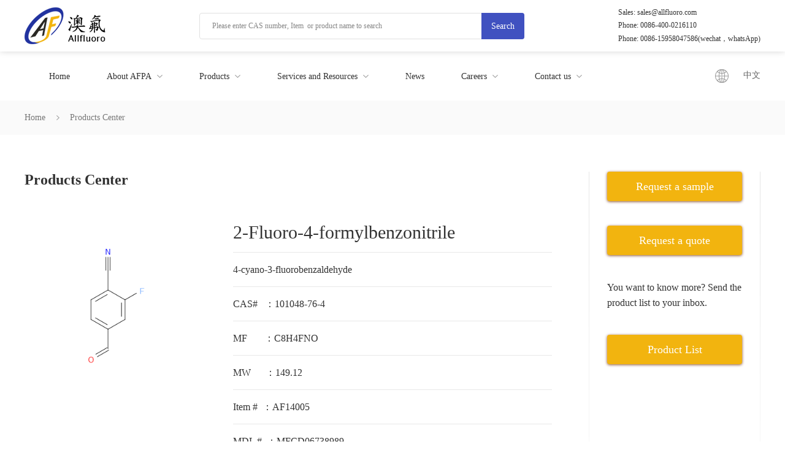

--- FILE ---
content_type: text/html; charset=utf-8
request_url: https://www.allfluoro.com/en/product-details/101048-76-4.html
body_size: 7379
content:
<!DOCTYPE html>
<html>
	<head>
		<meta charset="utf-8"/>
		<meta name="”renderer”" content="webkit"/>
		<meta http-equiv="X-UA-Compatible" content="IE=Edge"/>
		<meta content="width=device-width, initial-scale=1.0, maximum-scale=1.0, user-scalable=0;" name="viewport"/>
         <link href="/files/favicon.ico" rel="icon" type="image/x-icon" />
		<link rel="stylesheet" type="text/css" href="/en/css/public.css">
		<link rel="stylesheet" type="text/css" href="/en/css/swiper.min.css">
		<link rel="stylesheet" type="text/css" href="/en/css/frame.css">
        <link href="/en/en/images/favicon.ico" rel="shortcut icon">
		<link rel="stylesheet" href="/en/css/product-details.css"/>
		<link rel="stylesheet" href="/en/css/mobile.css">
		<link rel="stylesheet" href="/en/css/media.css">
		<script src="/public/jquery.js"></script>
		<script src="/en/js/swiper.min.js"></script>
		<script src="/public/xmls.js"></script>
		<script src="/public/jquery.json.js"></script>
		<script src="/js/layer/layer.js"></script>
		<script src="/en/js/public.js"></script>
		<script src="/en/js/map.js"></script>
		<script src="/en/js/alertwindow.js"></script>
		<script src="/en/js/jcarouse.min.js"></script>
		<script src="/en/fonts/iconfont.js"></script>
		<title>2-Fluoro-4-formylbenzonitrile,101048-76-4->Allfluoro pharmaceutical co .ltd</title>
		
		<script type="text/javascript">
			document.documentElement.style.fontSize = document.documentElement.clientWidth / 6.4 + "px";
			var xmls = {
				root: "/",
				path: "/default.ashx",
				self: "en/",
				title: "澳氟医药"
			};
		</script>

<!-- Google tag (gtag.js) -->
<script async src="https://www.googletagmanager.com/gtag/js?id=AW-615047103"></script>
<script>
window.dataLayer = window.dataLayer || [];
function gtag() { dataLayer.push(arguments); }
gtag('js', new Date());

gtag('config', 'AW-615047103');
</script>

<!-- Event snippet for Ads conversion page -->
<script>
window.addEventListener("load", function (event) {
document.addEventListener('click', function (e) {
const dom = e.target.closest('form a.red-btn');
if (dom === null) return;
const form = dom.closest('form');
let data = Object.fromEntries(new FormData(form).entries());
if (form.checkValidity() === false)
throw new Error('form submit fail, invalid input');
var oName = data['FullName'];
var oEmail = data['Email'];
var oProduct = data['GoodsName'];
if (oName != '' && oEmail != '' && oProduct != '') {
gtag('event', 'conversion', { 'send_to': 'AW-615047103/3YjFCJ34qp4YEL-_o6UC' });
}
});
});
</script>

 <script src="/default.ashx?xmls=en/xmls/session.xmls"></script>
        <style>
            .footer-item > ul > li p {
                word-break: break-all;
                display:inline-block;
                width:270px;
            }
            .footer-left > ul > li {
    padding-right: 60px;
}
        </style>
	</head>
	
	<body class="bbody">
		<!-- pc头部开始 -->
		<div class="top">
			<div class="wrap">
				<div class="top-box flex flex-bet flex-ali">
					<div class="logo">
						<a href="/en/index.html" title="Home">
							<img src="/en/images/logo1.png">
						</a>
					</div>
					<div class="search">
						<div class="search-main">
							<input type="text" id="keyword" name="" placeholder="Please enter CAS number, Item  or product name to search">
							<span onclick="Search(3)">Search</span>
						</div>
					</div>
					<div class="top-right">
						<p>Sales: sales@allfluoro.com</p>
						<p>Phone: 0086-400-0216110</p>
                        <p>Phone: 0086-15958047586(wechat，whatsApp)</p>
					</div>
				</div>
			</div>
		</div>
		<!-- 导航 -->
		<div class="header">
			<div class="wrap">
				<div class="header-main flex flex-bet flex-ali">
					<div class="navbar">
						<ul class="clearfix">
							<li class="fl">
								<a href="/en/index.html" title="Home">
									<span>Home</span>
								</a>
							</li>
							<li class="fl">
								<a href="javascript:;" title="About AFPA">
									<span>About AFPA</span>
									<i></i>
								</a>
								<div class="nav-down">
									<ul>
										<li>
											<a href="/en/about.html" title="About AFPA">About AFPA</a>
										</li>
										<li>
											<a href="/en/about-zl.html" title="Quality assurance">Quality assurance</a>
										</li>
										<li>
											<a href="/en/about-xwsz.html" title="Code of business conduct">Code of business conduct</a>
										</li>
										<li>
											<a href="/en/about-sm.html" title="Our Mission">Our Mission</a>
										</li>
									</ul>
								</div>
							</li>
							<li class="fl">
                                    <a href="/en/product.html?keyword=" title="Products">
									<span>Products</span>
									<i></i>
								</a>
								<div class="nav-down">
									<ul>
										
<li><a href="/en/product.html?keyword=15" title="API Fluorides">API Fluorides</a></li>

<li><a href="/en/product.html?keyword=14" title="Special fluorides">Special fluorides</a></li>

<li><a href="/en/product.html?keyword=13" title="Fluorination reagent">Fluorination reagent</a></li>

<li><a href="/en/product.html?keyword=12" title="Organic fluorination intermediates">Organic fluorination intermediates</a></li>

<li><a href="/en/product.html?keyword=11" title="Others">Others</a></li>

										<!-- <li><a href="javascript:;">含氟API</a></li> <li><a href="javascript:;">特殊氟化物</a></li> <li><a href="javascript:;">氟化试剂</a></li> <li><a href="javascript:;">含氟有机中间体</a></li> <li><a href="javascript:;">其它</a></li>-->
									</ul>
								</div>
							</li>
							<li class="fl">
								<a href="javascript:;" title="Services and Resources">
									<span> Services and Resources </span>
									<i></i>
								</a>
								<div class="nav-down">
									<ul>
										<!-- <li><a href="/en/serve-dz.html">定制合成</a></li> <li><a href="/en/serve-yf.html">研发支持</a></li> <li><a href="/en/serve-sc.html">放大和商业化生产</a></li> <li><a href="/en/serve-reach.html">REACH服务</a></li> <li><a href="/en/serve-msds.html">MSDS安全数据表</a></li>-->
										<li>
                                         
											<a href="/en/serve-dz/21.html" title="Custom manufacturing">Custom manufacturing</a>
										</li>
										<li>
											<a href="/en/serve-yf/22.html" title="R&D Support">R&D Support</a>
										</li>
										<li>
											<a href="/en/serve-sc/23.html" title="Scale-up and commercialization">Scale-up and commercialization</a>
										</li>
										<li>
											<a href="/en/serve-reach/24.html" title="REACH services">REACH services</a>
										</li>
										<li>
											<a href="/en/serve-msds/25.html" title="Safety Data Sheets">Safety Data Sheets</a>
										</li>
									</ul>
								</div>
							</li>
							<li class="fl">
								<a href="/en/news.html" title="News">
									<span>News</span>
								</a>
							</li>
							<li class="fl">
								<a href="javascript:;" title="Careers">
									<span>Careers</span>
									<i></i>
								</a>
								<div class="nav-down">
									<ul>
										<li>
											  <a href="/en/resource.html?arav=20" title="Why us">Why us</a>
										</li>
										<!-- <li><a href="/en/resource.html">Why us</a></li>-->
										<li>
											<a href="/en/resource-join.html" title="Join us">Join us</a>
										</li>
									</ul>
								</div>
							</li>
							<li class="fl">
								<a href="javascript:;" title="Contact us">
									<span>Contact us</span>
									<i></i>
								</a>
								<div class="nav-down">
									<ul>
										<li>
											<a href="/en/contact.html" title="Contact us">Contact us</a>
										</li>
										<li>
                                            <a href="/en/contact-table.html" title="Request a quote">Request a quote</a>
										</li>
										<li>
                                            <a href="/en/contact-bj.html" title="Request a sample">Request a sample</a>
										</li>
									</ul>
								</div>
							</li>
						</ul>
					</div>
					<div class="nav-lau">
                        <img src="/en/images/laug1.png" />
                            	<a href="/cn/index.html" title="中文">中文</a>
					
						<!--<a href="/en/index.html">English</a>-->

						<!-- <div class="lang">
							<span>English</span>
							<i></i>
						</div>
						<div class="lang-down">
							<ul>
                                
								<li>
									<a href="/cn/index.html">中文</a>
								</li>
                                <li>
									<a href="/en/index.html">English</a>
								</li>
							</ul>
						</div> -->
					</div>
				</div>
			</div>
		</div>
		<!-- 手机导航 -->
		<div class="app">
			<div class="app-top flex flex-bet flex-ali">
				<div class="app-logo">
					<a href="/en/index.html"><img src="/en/images/logo1.png"></a>
				</div>
                <div class="search">
					<div class="search-main">
                        <input type="text" id="keyword2" name="" placeholder="Please enter CAS number, Item  or product name to search">
							<span onclick="Search(2)">Search</span>
					</div>
				</div>
				<div class="mune-icon">
					<span class="trs"></span>
					<span class="trs"></span>
					<span class="trs"></span>
				</div>
			</div>
			<div class="app-main">
				<div class="bg"></div>
				<div class="app-nav">
					<div class="app-box">
						<ul>
							<li>
								<a href="/en/index.html" title="Home">Home</a>
							</li>
							<li>
								<a href="javascript:;">About AFPA</a>
								<div class="app-down">
                                    <ul>
										<li>
											<a href="/en/about.html" title="About AFPA">About AFPA</a>
										</li>
										<li>
											<a href="/en/about-zl.html" title="Quality assurance">Quality assurance</a>
										</li>
										<li>
											<a href="/en/about-xwsz.html" title="Code of business conduct">Code of business conduct</a>
										</li>
										<li>
											<a href="/en/about-sm.html" title="Our Mission">Our Mission</a>
										</li>
									</ul>
								</div>
							</li>
							<li>
								<a href="/en/product.html?keyword=" title="Products">Products</a>
								<div class="app-down">
									<ul>
										
<li><a href="/en/product.html?keyword=15" title="API Fluorides">API Fluorides</a></li>

<li><a href="/en/product.html?keyword=14" title="Special fluorides">Special fluorides</a></li>

<li><a href="/en/product.html?keyword=13" title="Fluorination reagent">Fluorination reagent</a></li>

<li><a href="/en/product.html?keyword=12" title="Organic fluorination intermediates">Organic fluorination intermediates</a></li>

<li><a href="/en/product.html?keyword=11" title="Others">Others</a></li>

									</ul>
								</div>
							</li>
							<li>
								<a href="javascript:;">Services and Resources </a>
								<div class="app-down">
									<ul>
                                        <li>
                                         
											<a href="/en/serve-dz/21.html" title="Custom manufacturing">Custom manufacturing</a>
										</li>
										<li>
											<a href="/en/serve-yf/22.html" title="R&D Support">R&D Support</a>
										</li>
										<li>
											<a href="/en/serve-sc/23.html" title="Scale-up and commerci...">Scale-up and commerci...</a>
										</li>
										<li>
											<a href="/en/serve-reach/24.html" title="REACH services">REACH services</a>
										</li>
										<li>
											<a href="/en/serve-msds/25.html" title="Safety Data Sheets">Safety Data Sheets</a>
										</li>
									</ul>
								</div>
							</li>
							<li>
								<a href="/en/news.html">News</a>
							</li>
							<li>
								<a href="javascript:;">Careers</a>
								<div class="app-down">
									<ul>
										<li>
											<a href="/en/en/resource.html?arav=6" title="Why us">Why us</a>
										</li>
										<!-- <li><a href="/en/resource.html">Why us</a></li>-->
										<li>
											<a href="/en/resource-join.html" title="Join us">Join us</a>
										</li>
									</ul>
								</div>
							</li>
							<li>
								<a href="javascript:;">Contact us</a>
								<div class="app-down">
									<ul>
										<li>
											<a href="/en/contact.html" title="Contact us">Contact us</a>
										</li>
										<li>
										<a href="/en/contact-bj.html" title="Request a sample">Request a sample</a>
										</li>
										<li>
										 <a href="/en/contact-table.html" title="Request a quote">Request a quote</a>
										</li>
									</ul>
								</div>
							</li>
                             <li>
                                <a href="javascript:;">English</a>
                                <div class="app-down">
									<ul>
										<li>
											<a href="/cn/index.html" title="Chinese">Chinese</a>
										</li>
										<li>
										 <a href="/en/index.html" title="English">English</a>
										</li>
									</ul>
								</div>
                            </li>
						</ul>
					</div>
				</div>
			</div>
		</div>
		<!-- mp头部结束 -->
		



<meta name="description" content="2-Fluoro-4-formylbenzonitrile,101048-76-4,Allfluoro pharmaceutical co .ltd" />
<meta name="keywords" content="2-Fluoro-4-formylbenzonitrile,101048-76-4," />
<meta name="author" content="www.allfluoro.com/" />
<meta name="copyright" content="Allfluoro Pharmaceutical Company Limited, All Rights Reserved" />


<link rel="stylesheet" type="text/css" href="/en/css/product.css">
<link rel="stylesheet" type="text/css" href="/en/css/media.css">
<script src="/js/cas.js"></script>
<style>
    .product-li h4 {
        font-size: 30px;
        word-break: break-all;
    }

    .product-left {
        width: 300px;
        height: 300px;
        text-align: center;
        line-height: 298px;
        border: 0px solid #e8e8e8;
    }

    body {
        min-height: 100%;
        font-size: 14px;
        font-family: "微软雅黑";
        color: #333;
        overflow-x: hidden;
        background: #fff;
        -webkit-user-select: text;
        -moz-user-select: text;
        -ms-user-select: text;
        user-select: text;
    }

    .main-tion h2 {
        font-size: 24px;
        font-weight: bold;
        padding-bottom: 20px;
    }
</style>
<!-- 主体开始 -->
<div class="content">
    <!--面包屑  开始-->
    <div class="crumb">
        <div class="wrap">
            <div class="crumb-main">
                <ul class="clearfix">
                    <li class="fl"><a href="/en/index.html" title="Home">Home</a></li>
                    <li class="fl"><a href="/en/product-main/0.html">Products Center</a></li>
                    <!-- <li class="fl"><span>2-Fluoro-4-formylbenzonitrile</span></li>-->
                </ul>
            </div>
        </div>
    </div>
    <!--面包屑  结束-->
    <!-- 仪器耗材详情开始 -->
    <div class="wrap">
        <div class="main flex flex-bet">

            <div class="main-left">
                <div class="main-info">

                    <h2>Products Center</h2>
                    <div class="product-main flex flex-bet">
                        <div class="product-left">
                            <img data-cas="101048-76-4" src="/files/images/goods/101048-76-4.png" alt="101048-76-4,2-Fluoro-4-formylbenzonitrile">
                        </div>
                        <div class="product-right">
                            <div class="product-li">
                                <h4>2-Fluoro-4-formylbenzonitrile</h4>
                            </div>
                            <div class="product-li">
                                <p>4-cyano-3-fluorobenzaldehyde</p>
                            </div>

                            <div class="product-li">
                                <p>CAS#&nbsp;&nbsp;&nbsp;：101048-76-4</p>
                            </div>
                            <div class="product-li">
                                <p>MF&nbsp;&nbsp;&nbsp;&nbsp;&nbsp;&nbsp;&nbsp;：C8H4FNO </p>
                            </div>
                            <div class="product-li">
                                <p>MW&nbsp;&nbsp;&nbsp;&nbsp;&nbsp;&nbsp：149.12</p>
                            </div>
                            <div class="product-li">
                                <p>Item # &nbsp;：AF14005</p>
                            </div>

                            <div class="product-li" id="MDL">
                                <p>MDL # &nbsp;：MFCD06738989</p>
                            </div>
                            <div class="product-inquery">
                                <!--  <a href="javascript:;">Inquery</a>-->
                                <a href="/en/contact-table/0_4033.html" title="Inquiry">Inquiry</a>
                            </div>
                        </div>
                    </div>
                </div>
                <div class="main-tion">
                    <h2>specification</h2>
                    <div class="product-text"></div>
                </div>
            </div>



            <div class="main-right">
                <div class="main-btn">
                    <a href="/en/contact-bj.html" title="Request a sample">Request a sample</a>
                </div>
                <div class="main-btn">
                    <a href="/en/contact-table.html" title="Request a quote">Request a quote</a>
                </div>
                <div class="main-btn">
                    <p>You want to know more? Send the product list to your inbox.</p>
                </div>
                <div class="main-btn">
                    <a href="/en/contact-catalog.html" title="Product List">Product List</a>
                </div>
            </div>
        </div>


        <!-- 推荐 -->
        <div class="recomment">
            <h2>related products</h2>
            <div class="recomment-main">
                <div class="swiper-wrapper">
                     <div class="swiper-slide">
<div class="recomment-item">
<a href="/en/product-details/929642-58-0.html" title="(1S)-2,2,2-Trifluoro-1-(4-fluorophenyl)ethanamine hydrochloride ( 1:1)">
<div class="product-img">
<img  data-cas="929642-58-0" src="/files/images/goods/929642-58-0.png" alt="">
</div>
<p>(1S)-2,2,2-Trifluoro-1-(4-fluorophenyl)ethanamine hydrochloride ( 1:1)</p>
</a>
</div>
</div>
 <div class="swiper-slide">
<div class="recomment-item">
<a href="/en/product-details/2924-09-6.html" title="2-Fluoro-5-bromoaniline">
<div class="product-img">
<img  data-cas="2924-09-6" src="/files/images/goods/2924-09-6.png" alt="">
</div>
<p>2-Fluoro-5-bromoaniline</p>
</a>
</div>
</div>
 <div class="swiper-slide">
<div class="recomment-item">
<a href="/en/product-details/105956-99-8.html" title="Clinafloxacin hydrochloride">
<div class="product-img">
<img  data-cas="105956-99-8" src="/files/images/goods/105956-99-8.png" alt="">
</div>
<p>Clinafloxacin hydrochloride</p>
</a>
</div>
</div>
 <div class="swiper-slide">
<div class="recomment-item">
<a href="/en/product-details/106316-02-3.html" title="4-Decoxy-2-fluorobenzoic acid">
<div class="product-img">
<img  data-cas="106316-02-3" src="/files/images/goods/106316-02-3.png" alt="">
</div>
<p>4-Decoxy-2-fluorobenzoic acid</p>
</a>
</div>
</div>
 <div class="swiper-slide">
<div class="recomment-item">
<a href="/en/product-details/1598-63-6.html" title="5-Fluoro-6-hydroxy-2-methyl-4(1H)-pyrimidinone">
<div class="product-img">
<img  data-cas="1598-63-6" src="/files/images/goods/1598-63-6.png" alt="">
</div>
<p>5-Fluoro-6-hydroxy-2-methyl-4(1H)-pyrimidinone</p>
</a>
</div>
</div>
 <div class="swiper-slide">
<div class="recomment-item">
<a href="/en/product-details/171611-11-3.html" title="Lithium bis(fluorosulfonyl)imide">
<div class="product-img">
<img  data-cas="171611-11-3" src="/files/images/goods/171611-11-3.png" alt="">
</div>
<p>Lithium bis(fluorosulfonyl)imide</p>
</a>
</div>
</div>

                </div>
            </div>
        </div>
    </div>

</div>
<!-- 主体结束 -->

<script type="text/javascript">
    var remcom;
    if ($(window).width() > 798) {
        remcom = new Swiper('.recomment-main', {
            autoplay: {
                delay: 3000
            },
            slidesPerView: 4,
            spaceBetween: 15,
        });
    } else {
        remcom = new Swiper('.recomment-main', {
            autoplay: {
                delay: 3000
            },
            spaceBetween: 5,
        });
    }

    $(document).ready(function () {
        var MDL = "MFCD06738989";
        console.log(MDL);
        if (!MDL) {
            $("#MDL").attr("style", "display:none;");//隐藏div

        }
        else {
            $("#MDL").attr("style", "display:block;");//显示div
        }
    });
</script>

		<!-- 底部开始 -->
		<div class="footer">
			<div class="wrap">
				<div class="footer-top flex flex-bet">
					<div class="footer-left">
						<ul class="clearfix">
							<li class="fl">
								<div class="footer-item">
									<div class="footer-title">Contact us</div>
									<ul>
										<li>
											  <p>Sales: sales@allfluoro.com</p>
										</li>
										<li>
											<p>General inquiries: info@allfluoro.com</p>
										</li>
                                                             
										<li>
											<p>Phone：0086-400-0216110</p>
										</li>
										<li>
											<p>0086-15958047586(wechat，whatsApp)</p>
										</li>
										<li>
											<p>Address：Floor 3-4, Building 2, No.598,Guanghua Road, Minhang district,Shanghai,China</p>
										</li>
									</ul>
								</div>
							</li>
							<li class="fl">
								<div class="footer-item">
									<div class="footer-title">Product</div>
									<ul>
										
<li><a href="/en/product.html?keyword=15" title="API Fluorides">API Fluorides</a></li>

<li><a href="/en/product.html?keyword=14" title="Special fluorides">Special fluorides</a></li>

<li><a href="/en/product.html?keyword=13" title="Fluorination reagent">Fluorination reagent</a></li>

<li><a href="/en/product.html?keyword=12" title="Organic fluorination intermediates">Organic fluorination intermediates</a></li>

<li><a href="/en/product.html?keyword=11" title="Others">Others</a></li>

									</ul>
								</div>
							</li>
							<li class="fl">
								<div class="footer-item">
									<div class="footer-title">Services and Resources </div>
									<ul>
										<li>
											<a href="/en/serve-dz/21.html" title="Custom manufacturing">Custom manufacturing</a>
										</li>
										<li>
											<a href="/en/serve-yf/22.html" title="R&D Support">R&D Support</a>
										</li>
										<li>
											<a href="/en/serve-sc/23.html" title="Scale-up and commerci...">Scale-up and commerci...</a>
										</li>
										<li>
											<a href="/en/serve-reach/24.html" title="REACH services">REACH services</a>
										</li>
										<li>
											<a href="/en/serve-msds/25.html" title="Safety Data Sheets">Safety Data Sheets</a>
										</li>
									</ul>


								</div>
							</li>
							<li class="fl">
								<div class="footer-item">
									<div class="footer-title">Focus on us</div>
									<ul>
										<li>
											<a href="javascript:;">
												<img src="/en/images/hm1.png">
												<span>FaceBook</span>
											</a>
										</li>
										<li>
											<a href="javascript:;">
												<img src="/en/images/hm2.png">
												<span>Twitter</span>
											</a>
										</li>
										<li>
											<a href="javascript:;">
												<img src="/en/images/hm3.png">
												<span>Pinterest</span>
											</a>
										</li>
										<li>
											<a href="javascript:;">
												<img src="/en/images/hm4.png">
												<span>Linkedin</span>
											</a>
										</li>
										<li>
											<a href="javascript:;">
												<img src="/en/images/hm5.png">
												<span>Google Plus</span>
											</a>
										</li>
									</ul>
								</div>
							</li>
						</ul>
					</div>
					<div class="footer-right">
						<div class="footer-title">Mobile website</div>
						<div class="footer-code">
							<img src="/en/images/code13.jpg">
						</div>
					</div>
				</div>
				<div class="footer-nav textC">
					<ul class="clearfix">
						<li class="fl">
						<a href="/en/index.html" title="Home">Home</a>
						</li>
						<li class="fl">
							<a href="/en/about.html" title="About AFPA">About AFPA</a>
						</li>
						<li class="fl">
							<a href="/en/product.html" title="Products">Products</a>
						</li>
						<li class="fl">
							<a href="/en/serve-yf/22.html" title="Services and Resources">Services and Resources </a>
						</li>
						<li class="fl">
							<a href="/en/news.html" title="News">News</a>
						</li>
						<li class="fl">
							<a href="/en/resource-join.html" title="Careers">Careers</a>
						</li>
						<li class="fl">
							<a href="/en/contact.html" title="Contact us">Contact us</a>
						</li>
					</ul>
				</div>
				<div class="footer-text textC">
					<p>Copyright @ 2020 Allfluoro pharmaceutical co. ltd.(Shanghai)17033936
					</p>
				</div>
			</div>
		</div>
		<!-- 手机底部 -->
		<div class="app-foot">
			<div class="anypabottom flex flex-bet">
				<a href="javascript:;" class="online" onclick="chatQQ()">
					<img src="/en/./images/online.png" alt="">
				</a>
				<a href="tel:15821363818" class="ontele">
					<img src="/en/./images/tele.png" alt="">
				</a>
			</div>
		</div>
		<!--右侧悬浮框 结束-->
		<script src="/en/js/common.js"></script>
		<script type="text/javascript">
			$(function () {
				// banner
				var swiper = new Swiper('.swiper-container', {
					loop: true,
					autoplay: {
						delay: 3000
					},
					pagination: {
						el: '.swiper-pagination',
						clickable: true
					}
				});
				//
				$(".product-left>.poduct-list").hover(function () {
					var i = $(this).index()
					$(".product-right>.product-img").eq(i).show().siblings().hide()
				})
			})
			function chatQQ() {
			    window.location.href = "mqqwpa://im/chat?chat_type=wpa&uin=2783403060&version=1&src_type=web&web_src=oicqzone.com";
			}

		</script>
	</body>
</html>

--- FILE ---
content_type: text/html; charset=utf-8
request_url: https://www.allfluoro.com/default.ashx?xmls=en/xmls/session.xmls
body_size: 196
content:
var shopcartAmount='0';var shopcartQuantity='0';var shopcartTotals='0';var UserName='';var UserId='';var shopcartPoints='0';var FreightPrice='0';